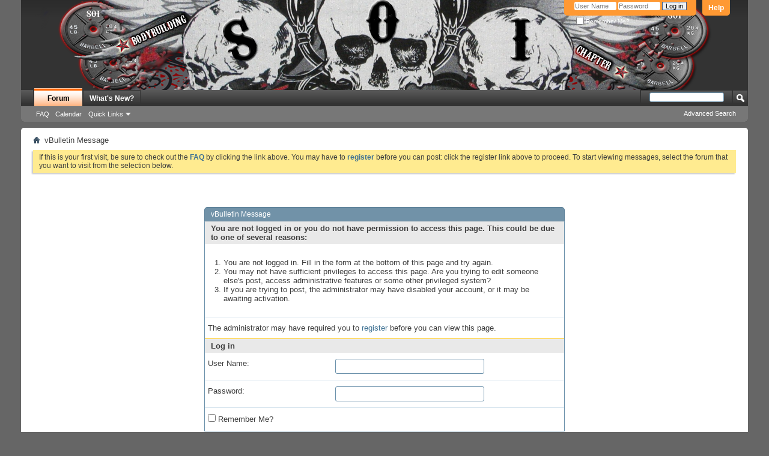

--- FILE ---
content_type: text/css;charset=UTF-8
request_url: https://sonsofiron.com/css.php?styleid=13&langid=1&d=1639516154&td=ltr&sheet=additional.css
body_size: -361
content:
.logo-image {
clear:both;
display:block;
float:none;
text-align:center;
}



